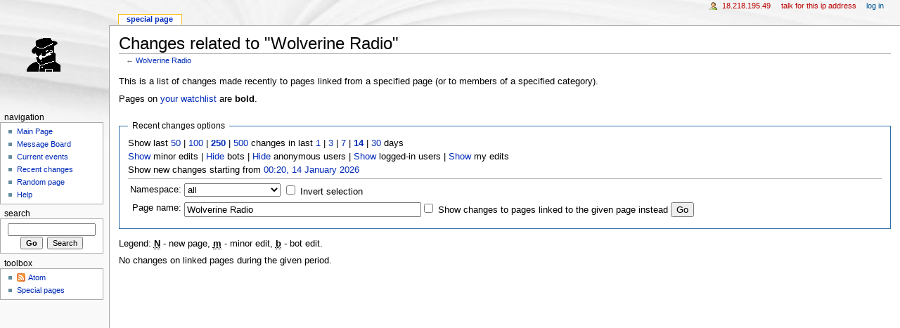

--- FILE ---
content_type: text/css; charset=UTF-8
request_url: https://www.hfunderground.com/wiki/index.php?title=-&action=raw&maxage=18000&gen=css
body_size: 76
content:

/* generated user stylesheet */
a.new, #quickbar a.new { color: #CC2200; }
